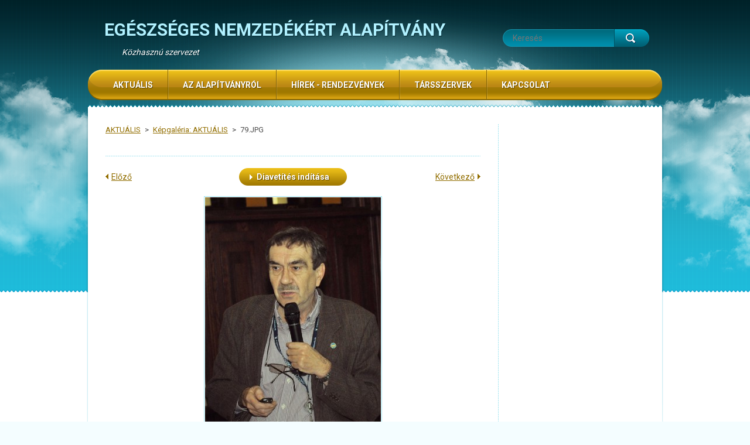

--- FILE ---
content_type: text/html; charset=UTF-8
request_url: https://www.ena-mary.hu/album/kepgaleria-aktualis2/a79-jpg1/
body_size: 4528
content:
<!DOCTYPE html>
<!--[if lt IE 7]> <html class="lt-ie10 lt-ie9 lt-ie8 lt-ie7" lang="hu"> <![endif]-->
<!--[if IE 7]>    <html class="lt-ie10 lt-ie9 lt-ie8" lang="hu"> <![endif]-->
<!--[if IE 8]>    <html class="lt-ie10 lt-ie9" lang="hu"> <![endif]-->    
<!--[if IE 9]>    <html class="lt-ie10" lang="hu"> <![endif]-->   
<!--[if gt IE 9]><!--> 
<html lang="hu"> 
<!--<![endif]-->
    <head>
        <base href="https://www.ena-mary.hu/">
  <meta charset="utf-8">
  <meta name="description" content="">
  <meta name="keywords" content="">
  <meta name="generator" content="Webnode">
  <meta name="apple-mobile-web-app-capable" content="yes">
  <meta name="apple-mobile-web-app-status-bar-style" content="black">
  <meta name="format-detection" content="telephone=no">
    <link rel="icon" type="image/svg+xml" href="/favicon.svg" sizes="any">  <link rel="icon" type="image/svg+xml" href="/favicon16.svg" sizes="16x16">  <link rel="icon" href="/favicon.ico">  <link rel="stylesheet" href="https://www.ena-mary.hu/wysiwyg/system.style.css">
<link rel="canonical" href="https://www.ena-mary.hu/album/kepgaleria-aktualis2/a79-jpg1/">
<script type="text/javascript">(function(i,s,o,g,r,a,m){i['GoogleAnalyticsObject']=r;i[r]=i[r]||function(){
			(i[r].q=i[r].q||[]).push(arguments)},i[r].l=1*new Date();a=s.createElement(o),
			m=s.getElementsByTagName(o)[0];a.async=1;a.src=g;m.parentNode.insertBefore(a,m)
			})(window,document,'script','//www.google-analytics.com/analytics.js','ga');ga('create', 'UA-797705-6', 'auto',{"name":"wnd_header"});ga('wnd_header.set', 'dimension1', 'W1');ga('wnd_header.set', 'anonymizeIp', true);ga('wnd_header.send', 'pageview');var pageTrackerAllTrackEvent=function(category,action,opt_label,opt_value){ga('send', 'event', category, action, opt_label, opt_value)};</script>
  <link rel="alternate" type="application/rss+xml" href="https://ena-mary.hu/rss/all.xml" title="Összes cikk">
<!--[if lte IE 9]><style type="text/css">.cke_skin_webnode iframe {vertical-align: baseline !important;}</style><![endif]-->
 
        <meta http-equiv="X-UA-Compatible" content="IE=edge" /> 
        <title>79.JPG :: EGÉSZSÉGES NEMZEDÉKÉRT ALAPÍTVÁNY</title>       
        <meta name="viewport" content="width=1000" />
        <link href="https://fonts.googleapis.com/css?family=Roboto:300,400,700&subset=latin,cyrillic-ext,latin-ext,cyrillic" rel="stylesheet" type="text/css" />
        <link rel="stylesheet" href="https://d11bh4d8fhuq47.cloudfront.net/_system/skins/v1/50001221/css/style.css" />  
    
				<script type="text/javascript">
				/* <![CDATA[ */
					
					if (typeof(RS_CFG) == 'undefined') RS_CFG = new Array();
					RS_CFG['staticServers'] = new Array('https://d11bh4d8fhuq47.cloudfront.net/');
					RS_CFG['skinServers'] = new Array('https://d11bh4d8fhuq47.cloudfront.net/');
					RS_CFG['filesPath'] = 'https://www.ena-mary.hu/_files/';
					RS_CFG['filesAWSS3Path'] = 'https://0d57297bdf.clvaw-cdnwnd.com/47109a5b74e13a2bab7e14aecc5ed378/';
					RS_CFG['lbClose'] = 'Bezárás';
					RS_CFG['skin'] = 'default';
					if (!RS_CFG['labels']) RS_CFG['labels'] = new Array();
					RS_CFG['systemName'] = 'Webnode';
						
					RS_CFG['responsiveLayout'] = 0;
					RS_CFG['mobileDevice'] = 0;
					RS_CFG['labels']['copyPasteSource'] = 'Olvass tovább:';
					
				/* ]]> */
				</script><script type="text/javascript" src="https://d11bh4d8fhuq47.cloudfront.net/_system/client/js/compressed/frontend.package.1-3-108.js?ph=0d57297bdf"></script><style type="text/css"></style></head>
    <body>    <div id="siteBg"><div id="headBg">
        <div id="site">
        
            <!-- HEADER -->
            <div id="header">
                <div id="logoZone">
                    <div id="logo"><a href="home/" title="Ugrás a kezdőlapra"><span id="rbcSystemIdentifierLogo">EGÉSZSÉGES NEMZEDÉKÉRT ALAPÍTVÁNY</span></a></div>                    <div id="moto"><span id="rbcCompanySlogan" class="rbcNoStyleSpan">Közhasznú szervezet</span></div>
                </div>
            </div>
            <!-- /HEADER -->

            <div class="cleaner"><!-- / --></div>

            <!-- MAIN -->
            <div id="main">
                <div id="mainLine">
                    <div id="mainContent">
                        <!-- NAVIGATOR -->
                        <div id="pageNavigator" class="rbcContentBlock">            <div id="navizone">            <a class="navFirstPage" href="/home/">AKTUÁLIS</a>        <span><span> &gt; </span></span>          <a href="home/">Képgaléria: AKTUÁLIS</a>        <span><span> &gt; </span></span>          <span id="navCurrentPage">79.JPG</span>                       </div>        <div class="cleaner"><!-- / --></div>            </div>                        <!-- /NAVIGATOR -->                    
                        <!-- CONTENT -->
                        <div class="content">
                            

    
		           
        <div class="box">
            <h1></h1>
            <div class="photofull">  
                              
                <div class="pagination">
                    <div class="paginationContent">
                        <div class="before">
	
        <a class="prev" title="Előző " href="/album/kepgaleria-aktualis2/a78-jpg2/" onclick="RubicusFrontendIns.showPhotogalleryImage(this.href);"><span>Előző </span></a>

    </div>
                        <div class="control">
                            <a id="slideshowControl" onclick="RubicusFrontendIns.startSlideshow(); return(false);" onmouseover="this.className='enableControl hover'" onmouseout="this.className='enableControl'" title="Képek diavetítésének indítása">
                                <span>Diavetítés indítása</span>
                            </a>
                            <script type="text/javascript"> if ( RubicusFrontendIns.isPhotogalleryAjaxMode() ) { document.getElementById('slideshowControl').className = "enableControl"; } </script>
                        </div>
                        <div class="after">
                            

        <a class="next" title="Következő" href="/album/kepgaleria-aktualis2/a80-jpg1/" onclick="RubicusFrontendIns.showPhotogalleryImage(this.href);"><span>Következő</span></a>

    
                        </div>
                    </div>
                </div>								
  					
                <div class="cleaner"><!-- / --></div>
                                                        
                <span class="image"><span>
                    <a href="/images/200018546-30252311f8/79.JPG?s3=1" onclick="return !window.open(this.href);" title="Az oldal új ablakban jelenik meg.">
                        <img src="https://0d57297bdf.clvaw-cdnwnd.com/47109a5b74e13a2bab7e14aecc5ed378/system_preview_detail_200018546-30252311f8/79.JPG" width="300" height="450" alt="" onload="RubicusFrontendIns.startSlideshowInterval();">
                    </a>
                </span></span>
  									
                <div class="cleaner"><!-- / --></div>
                
  		<div class="back"><a href="home/">Vissza</a></div>
              	<div class="cleaner"><!-- / --></div>				
            </div>                
            <div class="cleaner"><!-- / --></div>
        </div>
        <div class="cleaner"><!-- / --></div>        

    
			
        <div class="cleaner"><!-- / --></div>

    
			<script type="text/javascript">
			RubicusFrontendIns.setNextPhotogalleryImage('/album/kepgaleria-aktualis2/a80-jpg1/');
			RubicusFrontendIns.setPreviousPhotogalleryImage('/album/kepgaleria-aktualis2/a78-jpg2/');
			</script>
			                              
                        </div>
                        <!-- /CONTENT -->
                        <div class="cleaner"><!-- / --></div>  
                    </div>
                    <!-- SIDEBAR -->
                    <div id="sidebar">
                                                                        <div class="cleaner"><!-- / --></div>
                    </div>
                    <!-- /SIDEBAR -->
                    <hr class="cleaner" />
                </div>
            </div>
            <!-- MAIN -->

            <div class="cleaner"><!-- / --></div> 
            
            <!-- MENU -->
            

    
            <!-- MENU -->
            <div class="menuZone">       
            
    <ul class="menu">
	<li class="first">
  
        <a href="/home/">
    
        <span>AKTUÁLIS</span>
      
    </a>
  
    </li>
	<li>
  
        <a href="/rolunk/">
    
        <span>Az Alapítványról</span>
      
    </a>
  
    
	<ul class="level1">
		<li class="first last">
  
        <a href="/elnokseg/">
    
        <span>Elnökség</span>
      
    </a>
  
    
		<ul class="level2">
			<li class="first">
  
        <a href="/elnokseg/dr-schmidt-peter/">
    
        <span>Dr. Schmidt Péter</span>
      
    </a>
  
    </li>
			<li>
  
        <a href="/elnokseg/korompaky-maria/">
    
        <span>Korompáky Mária</span>
      
    </a>
  
    </li>
			<li class="last">
  
        <a href="/elnokseg/bodrogi-erno/">
    
        <span>Bodrogi Ernő</span>
      
    </a>
  
    </li>
		</ul>
		</li>
	</ul>
	</li>
	<li>
  
        <a href="/szolgaltatasaink/">
    
        <span>Hírek - Rendezvények</span>
      
    </a>
  
    
	<ul class="level1">
		<li class="first">
  
        <a href="/szolgaltatasaink/web-dizajn/">
    
        <span>Korábbi rendezvényeink</span>
      
    </a>
  
    </li>
		<li class="last">
  
        <a href="/szolgaltatasaink/seo-es-marketing/">
    
        <span>Felhívás 1% felajánlására</span>
      
    </a>
  
    </li>
	</ul>
	</li>
	<li>
  
        <a href="/hirek/">
    
        <span>Társszervek</span>
      
    </a>
  
    </li>
	<li class="last">
  
        <a href="/kapcsolat/">
    
        <span>Kapcsolat</span>
      
    </a>
  
    </li>
</ul>
    
            </div>
            <!-- /MENU -->

    			
            <!-- /MENU -->
            
            <!-- FULTEXT FORM -->
            
    
        <div id="fulltextForm">                
    
    <form action="/search/" method="get" id="fulltextSearch">       
    
        <div class="clearfix">
            <input id="fulltextSearchText" type="text" name="text" value="" placeholder="Keresés">
            <button id="fulltextSearchButton" type="submit" class="ir">Keres</button>
        </div>   

    </form>
    
        </div>  
	
                <!-- /FULTEXT FORM -->
                
            <!-- LANG -->
            <div id="lang"><div id="languageSelect"></div>			</div>
            <!-- /LANG -->
        
            </div><!-- /site -->
        <div class="cleaner"><!-- / --></div>
        </div></div><!-- /headBg /siteBg -->
    
    <div class="cleaner"><!-- / --></div>
    
    <!-- FOOTER -->
    <div id="footer">
        <div id="footerContent">
            <div id="footerLeft">
                <div id="copyright"><span id="rbcFooterText" class="rbcNoStyleSpan">© 2015 Minden jog fenntartva.</span></div>
                <div id="signature"><span class="rbcSignatureText"><a href="https://www.webnode.hu?utm_source=brand&amp;utm_medium=footer&amp;utm_campaign=premium" rel="nofollow" >Powered by Webnode</a></span></div>
            </div>
            <!-- LINKS -->
            <div id="link">
                <span class="homepage"><a href="home/" title="Ugrás a kezdőlapra">Kezdőlap</a></span>
                <span class="sitemap"><a href="/sitemap/" title="Ugrás az oldaltérképre.">Oldaltérkép</a></span>
                <span class="rss"><a href="/rss/" title="RSS csatornák">RSS</a></span>
                <span class="print"><a href="#" onclick="window.print(); return false;" title="Oldal nyomtatása">Nyomtatás</a></span>
            </div>
            <!-- /LINKS -->           
        </div>
        <div class="cleaner"><!-- / --></div>
    </div>
    <!-- /FOOTER -->
        
    <script type="text/javascript" src="https://d11bh4d8fhuq47.cloudfront.net/_system/skins/v1/50001221/js/jquery-1.7.1.min.js"></script>  
    <script type="text/javascript">
      jQuery.noConflict();
      var wnTplSettings = {};
      wnTplSettings.photogallerySlideshowStop  = 'Diavetítés szüneteltetése';
      wnTplSettings.photogallerySlideshowStart = 'Diavetítés indítása';
      RubicusFrontendIns.addFileToPreload('https://d11bh4d8fhuq47.cloudfront.net/_system/skins/v1/50001221/img/loading.gif');
    </script>
    <script type="text/javascript" src="https://d11bh4d8fhuq47.cloudfront.net/_system/skins/v1/50001221/js/jquery.easing.1.3.js"></script>    
    <script type="text/javascript" src="https://d11bh4d8fhuq47.cloudfront.net/_system/skins/v1/50001221/js/jquery.bxSlider.min.js"></script> 
    <script type="text/javascript" src="https://d11bh4d8fhuq47.cloudfront.net/_system/skins/v1/50001221/js/functions.js"></script>
    
  <div id="rbcFooterHtml"></div><script type="text/javascript">var keenTrackerCmsTrackEvent=function(id){if(typeof _jsTracker=="undefined" || !_jsTracker){return false;};try{var name=_keenEvents[id];var keenEvent={user:{u:_keenData.u,p:_keenData.p,lc:_keenData.lc,t:_keenData.t},action:{identifier:id,name:name,category:'cms',platform:'WND1',version:'2.1.157'},browser:{url:location.href,ua:navigator.userAgent,referer_url:document.referrer,resolution:screen.width+'x'+screen.height,ip:'216.73.216.118'}};_jsTracker.jsonpSubmit('PROD',keenEvent,function(err,res){});}catch(err){console.log(err)};};</script></body>
</html>